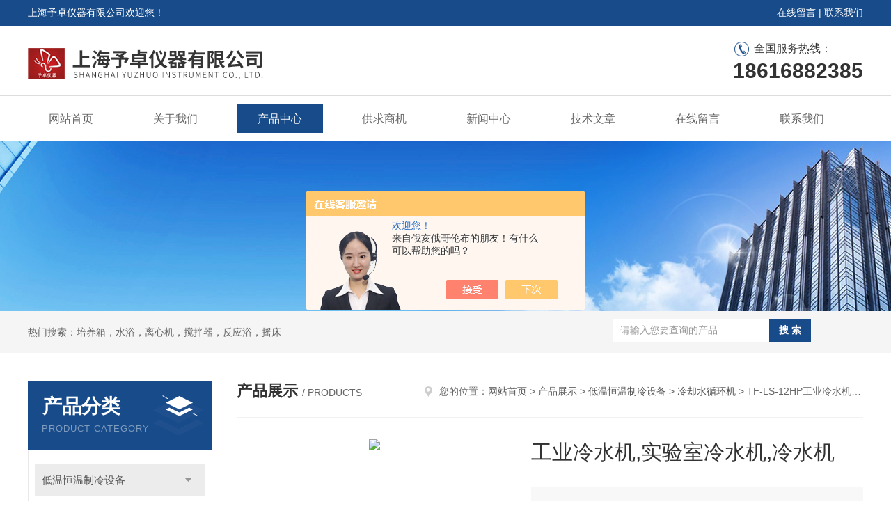

--- FILE ---
content_type: text/html; charset=utf-8
request_url: http://www.shyz2017.com/Products-28202227.html
body_size: 11465
content:
<!DOCTYPE html PUBLIC "-//W3C//DTD XHTML 1.0 Transitional//EN" "http://www.w3.org/TR/xhtml1/DTD/xhtml1-transitional.dtd">
<html xmlns="http://www.w3.org/1999/xhtml">
<head>
<meta http-equiv="Content-Type" content="text/html; charset=utf-8" />
<meta http-equiv="x-ua-compatible" content="ie=edge,chrome=1">
<TITLE>工业冷水机,实验室冷水机,冷水机TF-LS-12HP-上海予卓仪器有限公司</TITLE>
<META NAME="Keywords" CONTENT="工业冷水机,实验室冷水机,冷水机">
<META NAME="Description" CONTENT="上海予卓仪器有限公司所提供的TF-LS-12HP工业冷水机,实验室冷水机,冷水机质量可靠、规格齐全,上海予卓仪器有限公司不仅具有专业的技术水平,更有良好的售后服务和优质的解决方案,欢迎您来电咨询此产品具体参数及价格等详细信息！">
<script src="/ajax/common.ashx" type="text/javascript"></script>
<script src="/ajax/NewPersonalStyle.Classes.SendMSG,NewPersonalStyle.ashx" type="text/javascript"></script>
<script src="/js/videoback.js" type="text/javascript"></script>
<link rel="stylesheet" type="text/css" href="/skins/357637/css/style.css"/>
<script type="text/javascript" src="/skins/357637/js/jquery-3.6.0.min.js"></script>
<script type="text/javascript" src="/skins/357637/js/swiper.min.js"></script>
<!--导航当前状态 JS-->
<script language="javascript" type="text/javascript"> 
	var nav= '3';
</script>
<!--导航当前状态 JS END-->
<link rel="shortcut icon" href="/skins/357637/favicon.ico">
<script type="application/ld+json">
{
"@context": "https://ziyuan.baidu.com/contexts/cambrian.jsonld",
"@id": "http://www.shyz2017.com/Products-28202227.html",
"title": "工业冷水机,实验室冷水机,冷水机TF-LS-12HP",
"pubDate": "2017-10-23T20:57:26",
"upDate": "2025-12-12T10:50:01"
    }</script>
<script type="text/javascript" src="/ajax/common.ashx"></script>
<script src="/ajax/NewPersonalStyle.Classes.SendMSG,NewPersonalStyle.ashx" type="text/javascript"></script>
<script type="text/javascript">
var viewNames = "";
var cookieArr = document.cookie.match(new RegExp("ViewNames" + "=[_0-9]*", "gi"));
if (cookieArr != null && cookieArr.length > 0) {
   var cookieVal = cookieArr[0].split("=");
    if (cookieVal[0] == "ViewNames") {
        viewNames = unescape(cookieVal[1]);
    }
}
if (viewNames == "") {
    var exp = new Date();
    exp.setTime(exp.getTime() + 7 * 24 * 60 * 60 * 1000);
    viewNames = new Date().valueOf() + "_" + Math.round(Math.random() * 1000 + 1000);
    document.cookie = "ViewNames" + "=" + escape(viewNames) + "; expires" + "=" + exp.toGMTString();
}
SendMSG.ToSaveViewLog("28202227", "ProductsInfo",viewNames, function() {});
</script>
<script language="javaScript" src="/js/JSChat.js"></script><script language="javaScript">function ChatBoxClickGXH() { DoChatBoxClickGXH('https://chat.chem17.com',359782) }</script><script>!window.jQuery && document.write('<script src="https://public.mtnets.com/Plugins/jQuery/2.2.4/jquery-2.2.4.min.js" integrity="sha384-rY/jv8mMhqDabXSo+UCggqKtdmBfd3qC2/KvyTDNQ6PcUJXaxK1tMepoQda4g5vB" crossorigin="anonymous">'+'</scr'+'ipt>');</script><script type="text/javascript" src="https://chat.chem17.com/chat/KFCenterBox/357637"></script><script type="text/javascript" src="https://chat.chem17.com/chat/KFLeftBox/357637"></script><script>
(function(){
var bp = document.createElement('script');
var curProtocol = window.location.protocol.split(':')[0];
if (curProtocol === 'https') {
bp.src = 'https://zz.bdstatic.com/linksubmit/push.js';
}
else {
bp.src = 'http://push.zhanzhang.baidu.com/push.js';
}
var s = document.getElementsByTagName("script")[0];
s.parentNode.insertBefore(bp, s);
})();
</script>
<meta name="mobile-agent" content="format=html5;url=http://m.shyz2017.com/products-28202227.html">
<script type="text/javascript">
if(navigator.userAgent.match(/(iPhone|iPod|Android|ios)/i)){
    window.location = window.location.href.replace("www", "m");
}
</script>
</head>

<body>
<div id="header">
  <div class="top_t">
    <div class="w1200"> <span class="fl">上海予卓仪器有限公司欢迎您！</span> <span class="fr"><a href="/order.html">在线留言</a> | <a href="/contact.html">联系我们</a></span></div>
  </div>
  <div class="top_b">
    <div class="w1200">
      <div class="logo fl"><a href="/"><img src="/skins/357637/images/logo.jpg" alt="上海予卓仪器有限公司" /></a></div>
      <div class="top_tel fr"><p class="tel0">全国服务热线：</p><b>18616882385</b></div>
    </div>
  </div>
</div>
<div id="nav_box" class="clear clearfix">
  <div class="nav">
    <ul>
      <li id="navId1"><a href="/">网站首页</a></li>
      <li id="navId2"><a href="/aboutus.html">关于我们</a></li>
      <li id="navId3"><a href="/products.html">产品中心</a></li>
      <li id="navId9"><a href="/sale.html">供求商机</a></li>
      <li id="navId4"><a href="/news.html" >新闻中心</a></li>
      <li id="navId5"><a href="/article.html">技术文章</a></li>
      <li id="navId7" ><a href="/order.html">在线留言</a></li>
      <li id="navId8" ><a href="/contact.html">联系我们</a></li>
    </ul>
  </div>
</div>
<script language="javascript" type="text/javascript">
try {
    document.getElementById("navId" + nav).className = "nav_active";
}
catch (e) {}
</script>
<script src="https://www.chem17.com/mystat.aspx?u=shyz2017"></script>
<div class="ny_banner"><img src="/skins/357637/images/ny_banner.jpg"></div>
<!--主营产品和搜索框开始-->
<div class="mainprotl clear clearfix">
  <div class="w1200"> <span>热门搜索：培养箱，水浴，离心机，搅拌器，反应浴，摇床</span>
    <div class="search fl">
      <form name="form1" method="post" action="/products.html" onsubmit="return checkform(form1)">
        <input class="ss_input" type="text" name="keyword" onfocus="if (value =='请输入您要查询的产品'){value =''}" onblur="if (value =='')" value="请输入您要查询的产品">
        <input name="" type="submit" class="ss_an" value="搜 索">
      </form>
    </div>
  </div>
</div>
<!--主营产品和搜索框结束--> 
<div id="ny_con">
  <div class="w1200 clearfix">
   
    <div class="ny_left">
      <div class="in_left"><!--目录-->
        <div class="n_pro_list">
          <div class="proL">
            <div class="ttl"><b>产品分类</b>
              <p>Product category</p>
            </div>
            <ul class="yjk" id="div2">
              
              <li class="yj"><a href="/ParentList-1547664.html" class="yja">低温恒温制冷设备</a><a style="cursor:Hand" onclick="showsubmenu('低温恒温制冷设备')" class="dj">点击</a>
                <div id="submenu_低温恒温制冷设备" style="display:none">
                  <ul>
                    
                    <li><a href="/SonList-1558496.html">制冰机</a></li>
                    
                    <li><a href="/SonList-1557078.html">低温恒温循环器</a></li>
                    
                    <li><a href="/SonList-1556646.html">低温反应浴</a></li>
                    
                    <li><a href="/SonList-1556645.html">多点磁力搅拌低温槽</a></li>
                    
                    <li><a href="/SonList-1555537.html">低温冷却液循环泵</a></li>
                    
                    <li><a href="/SonList-1555536.html">高低温一体恒温槽</a></li>
                    
                    <li><a href="/SonList-1555025.html">高低温循环装置</a></li>
                    
                    <li><a href="/SonList-1554325.html">冷却水循环机</a></li>
                    
                    <li><a href="/SonList-1547665.html">低温恒温槽</a></li>
                    
                  </ul>
                </div>
              </li>
              
              <li><a href="/products.html" class="a1">查看全部</a></li>
            </ul>
          </div>
        </div>
      </div>
      <div class="in_left">
        <div class="n_pro_list">
          <div class="proL">
            <div class="ttl tt2"><b>相关文章</b>
              <p>Related articles</p>
            </div>
            <ul class="list_new">
              
              <li><a href="/Article-3975683.html" title="经济型真空干燥箱的定期维护保养方法分享">经济型真空干燥箱的定期维护保养方法分享</a></li>
              
              <li><a href="/Article-2807875.html" title="5种方式可解决培养箱霉菌污染问题">5种方式可解决培养箱霉菌污染问题</a></li>
              
              <li><a href="/Article-2450430.html" title="鼓风干燥箱温控不准或温度一直上升，失控出现这一问题的原因有以下几点">鼓风干燥箱温控不准或温度一直上升，失控出现这一问题的原因有以下几点</a></li>
              
              <li><a href="/Article-3910346.html" title="了解实验室真空干燥箱各组成部件功能特点才能更好的使用它">了解实验室真空干燥箱各组成部件功能特点才能更好的使用它</a></li>
              
              <li><a href="/Article-2784011.html" title="智能全温振荡器的使用方式和维护">智能全温振荡器的使用方式和维护</a></li>
              
              <li><a href="/Article-3947061.html" title="液晶真空干燥箱在使用过程中的常见问题相应解决方法分享">液晶真空干燥箱在使用过程中的常见问题相应解决方法分享</a></li>
              
              <li><a href="/Article-2756197.html" title="HH-SA超级恒温油浴，详细介绍">HH-SA超级恒温油浴，详细介绍</a></li>
              
              <li><a href="/Article-3900731.html" title="简述卧式真空干燥箱在各行业中的具体应用">简述卧式真空干燥箱在各行业中的具体应用</a></li>
              
              <li><a href="/Article-2752843.html" title="经济型真空干燥箱漏气原因排查">经济型真空干燥箱漏气原因排查</a></li>
              
              <li><a href="/Article-2716725.html" title="数显真空干燥箱使用前一定要做的温度均匀度测试">数显真空干燥箱使用前一定要做的温度均匀度测试</a></li>
              
              
            </ul>
          </div>
        </div>
      </div>
    </div>
    <div class="ny_right">
    	 <div class="ny_title"> <span class="left"> <strong>产品展示 </strong>/ products </span> <span class="right"><img src="/skins/357637/images/home.png">您的位置：<a href="/">网站首页</a> &gt; <a href="/products.html">产品展示</a> &gt; <a href="/ParentList-1547664.html">低温恒温制冷设备</a> &gt; <a href="/SonList-1554325.html">冷却水循环机</a> &gt; TF-LS-12HP工业冷水机,实验室冷水机,冷水机 
       
      </span> </div>
      
      <div class="article clearfix">
        <!--pro_detail_main start-->
    <div class="pro_detail_main"> 

        <div class="pro_detail_text">
            <h1>工业冷水机,实验室冷水机,冷水机</h1>
            <div class="jyms"><p><span>简要描述：</span>工业冷水机广泛应用于各种高校、研究院、工业等实验室内部实验及设备冷却使用。实验室冷水机、设计合理、品牌，其规格有上百种，是现代工业化生产*的良伴。</p></div>
            <ul>
                <li><img src="/skins/357637/images/dot.png" /><span>产品厂地：</span>上海市</li>
                <li><img src="/skins/357637/images/dot.png" /><span>厂商性质：</span>生产厂家</li>
                <li><img src="/skins/357637/images/dot.png" /><span>更新时间：</span>2025-12-12</li>
                <li><img src="/skins/357637/images/dot.png" /><span>访&nbsp;&nbsp;问&nbsp;&nbsp;量：</span>1357</li>                
            </ul>
            <div class="pro_detail_btn">
                <a href="#cpzx" class="prodtl_btn1" rel="nofollow">产品咨询</a><a href="/contact.html" target="_blank" class="prodtl_btn2" rel="nofollow">联系我们</a>
            </div>
        </div>
        <div class="prodetail_img">    
            <div id="preview">                        
                <div class="jqzoom" id="spec-n1">
                     
                    <div id="ceshi" style="">
                    <img src="http://img56.chem17.com/gxhpic_765fe28e37/4b7a2e71b44ef798752ba6197bd4d2fece3e89bf5d1ec583ae7ac7cf8d120f15ca68aa3ea9880e64.jpg" jqimg="http://img56.chem17.com/gxhpic_765fe28e37/4b7a2e71b44ef798752ba6197bd4d2fece3e89bf5d1ec583ae7ac7cf8d120f15ca68aa3ea9880e64.jpg" />
                    </div>
                </div>
                <div id="spec-n5">
                    <!--<div class="control" id="spec-left">
                        <img src="/Skins/26020/images/left.jpg" />
                    </div>-->
                    <div id="spec-list">
                        <ul class="list-h"  >
                        
                            <li><p><img  onclick="jQuery('.videoItem').hide();mybaidu.window.SetPause();" src="http://img56.chem17.com/gxhpic_765fe28e37/4b7a2e71b44ef798752ba6197bd4d2fece3e89bf5d1ec583ae7ac7cf8d120f15ca68aa3ea9880e64_800_800_5.jpg" alt="" data-zoom-image="http://img56.chem17.com/gxhpic_765fe28e37/4b7a2e71b44ef798752ba6197bd4d2fece3e89bf5d1ec583ae7ac7cf8d120f15ca68aa3ea9880e64_800_800_5.jpg" onload="DrawImage(this,460,300)"></p></li>
                        
                        </ul>
                    </div>
                    <!--<div class="control" id="spec-right">
                        <img src="/Skins/26020/images/right.jpg" />
                    </div>	-->	
                </div>
            </div>
            <script type=text/javascript>
                $(function(){			
                   $("#ceshi").jqueryzoom({
                        xzoom:440,
                        yzoom:440,
                        offset:10,
                        position:"right",
                        preload:1,
                        lens:1
                    });							
                    /*$("#spec-list").jdMarquee({
                        deriction:"left",
                        step:1,
                        speed:4,
                        delay:10,
                        control:true,
                        _front:"#spec-right",
                        _back:"#spec-left"
                    });*/
                    $("#spec-list li").bind("mouseover",function(){
                        var src=$(this).children().children('img').attr("src");
                        $("#ceshi").css("width", "100%");
                        $("#ceshi").css("height", "100%");
                        $("#ceshi").css("position", "");
                        $("#spec-n1 img").eq(0).attr({
                            src:src.replace("\/n5\/","\/n1\/"),
                            jqimg:src.replace("\/n5\/","\/n0\/")
                        });
                        $("#spec-list li p").each(function(){
                            $(this).css({
                                "border":"1px solid #dfdfdf"
                            });
                            })
                        $(this).children('p').css({
                            "border":"1px solid #184b8a"
                        });
                    });	
                })
            </script>
            <script type=text/javascript src="/skins/357637/js/lib.js"></script>
            <script type=text/javascript src="/skins/357637/js/zzsc.js"></script>  
        </div>
        <div class="clear"></div>
    </div>
    <!--pro_detail_main end-->	
        <div class="pro_con_tlt"><span>详情介绍</span></div>
        <div class="pro_con"><link type="text/css" rel="stylesheet" href="/css/property.css">
<script>
	window.onload=function(){  
		changeTableHeight();  
	}  
	window.onresize=function(){ 
		changeTableHeight();  
	}  
	function changeTableHeight(){ 
		$(".proshowParameter table th").each(function (i,o){
	    var $this=$(o), 
	    height=$this.next().height();
	    $(this).css("height",height);
			var obj = $(o);
			var val = obj.text();
			if(val == '' || val == null || val == undefined){
				$(this).addClass('none');
			}else{
				$(this).removeClass('none');
			}
		});
		$(".proshowParameter table td").each(function (i,o){
			var obj = $(o);
			var val = obj.text();
			if(val == '' || val == null || val == undefined){
				$(this).addClass('none');
			}else{
				$(this).removeClass('none');
			}
		});
	}
</script>
                <section class="proshowParameter">
                	
                    <table style=" margin-bottom:20px;">
                        <tbody>
                            
                                <tr><th>品牌</th><td>其他品牌</td><th>冷却方式</th><td>风冷式</td></tr><tr><th>价格区间</th><td>1-4千</td><th>产地类别</th><td>国产</td></tr><tr><th>仪器种类</th><td>分体式</td> <th></th><td></td></tr>
                            
                        </tbody>
                    </table>
                </section><p>上海予卓仪器有限公司作为目前国内的集开发、制造和服务为一体的高企业，以来专注于分析仪器事业，明确战略方向和发展目标，坚持不懈，锐意进取，营造良好的企业文化。坚决实施产品发展策略，不断创新，提高核心技术，与时俱进，赶超水平，产品门类齐全。</p><p>予卓仪器拥有*的优势和地位，产品门类不断拓展，技术水平日益提高，拥有各类电化学分析仪器、实验室仪器和应用方案各一百余种，其中包括各类实验室和现场检测等系列仪器，在国内电化学分析仪器行业*。其中培养箱、摇床、离心机和各类低温检测设备为公司主要产品。<br />&ldquo;予卓"本着&ldquo;务实、创新、求精、致远"的企业宗旨，推进企业发展，加快新品开发，争创*；严格质保体系，确保产品质量；快速响应机制，满足客户需求；于应用方案和系统集成，&ldquo;一站式"的 服务。</p><p>&nbsp;</p><p><strong>工业冷水机</strong>广泛应用于各种高校、研究院、工业等实验室内部实验及设备冷却使用。实验室冷水机、设计合理、品牌，其规格有上百种，是现代工业化生产*的良伴。</p><p><strong>工业冷水机</strong>是我公司吸收德国、美国、日本和中国台湾等国家和地区的技术，经过创新研究开发的，是计算机软、硬件技术、机电一体化技术、传感技术和PID控制技术结合的结晶，具有很高的性、新颖性、实用性和可靠性，不仅可以用于激光加工设备、焊接设备、真空设备、印刷设备、医疗设备、半导体设备、高速主轴、注塑机等，也可以应用于多种实验室设备，例如石墨炉原子吸收仪、等离子体光谱仪、等离子体质谱仪、X射线荧光仪、X射线衍射仪、扫描电镜、透射电镜等。实验室冷水机激光冷水机是高效节能的制冷设备,</p><p><strong>工业冷水机主要特点:</strong><br />1 主机精选美日进口压缩机，控温精度高、性能稳定可靠,内置安全保护，噪音低，省电耐用。<br />2 电器部分均为品牌&ldquo;施耐德&rdquo;原厂产品，机器工作稳定，寿命。<br />3 进口意大利原厂和国产&ldquo;南方&rdquo;水泵，大流量，效率高，恒久耐用。<br />4 配备进口精密式数显温度控制器，数字显示水温度,能控制水温&plusmn;1℃，设定温度范围5℃&mdash;35℃<br />5 全不锈钢厚质板换式蒸发器，内置自动补水装置，清洗维护方便快捷。<br />6 风冷机组散热冷排，由翅片加上行列铜管组成，制造时采用二次翻边翅片机械涨管&nbsp;<br />7 工业和换热器生产线， 高效, 设有自动控制及保护报警装置、故障信号输出<br />8 静电喷塑外壳，欧化设计，美观大方，外表板采用快速拆装形式，方便使用和维护。</p><p><strong>工业冷水机主要配置</strong>：<br />●欧美、日本高效压缩机，安全节能，噪音低.&nbsp;<br />●意大利、德国等国外膨胀阀，电磁阀及其它制冷配件.&nbsp;<br />●日本*温度控制器，，稳定，可靠.&nbsp;<br />●西门子，三菱，欧姆龙等电器部件.&nbsp;<br />●全不锈钢水箱、水泵</p><p><strong>工业冷水机技术参数：</strong></p><table border="1" cellpadding="0" cellspacing="0"><tbody><tr><td><p style="text-align:center">产品名称</p></td><td rowspan="2"><p style="text-align:center">型号</p></td><td colspan="2"><p style="text-align:center">制冷量</p></td><td rowspan="2"><p style="text-align:center">出水压力<br />Kgf/cm</p></td><td rowspan="2"><p style="text-align:center">水流量<br />l/min</p></td><td rowspan="2"><p style="text-align:center">功率<br />W</p></td><td rowspan="2"><p style="text-align:center">水箱容积<br />L</p></td><td rowspan="2"><p style="text-align:center">外形尺寸（长*宽*高）</p></td></tr><tr><td rowspan="20"><p style="text-align:center">工<br />业<br />冷<br />水<br />机</p></td><td><p style="text-align:center">Kw/h</p></td><td><p style="text-align:center">Kca/h</p></td></tr><tr><td><p style="text-align:center">TF-LS-0.3HP</p></td><td><p style="text-align:center">0.3</p></td><td><p style="text-align:center">258</p></td><td><p style="text-align:center">0.1-0.6</p></td><td><p style="text-align:center">0-40</p></td><td><p style="text-align:center">280</p></td><td><p style="text-align:center">5.5</p></td><td><p style="text-align:center">495*230*450</p></td></tr><tr><td><p style="text-align:center">TF-LS-0.6HP</p></td><td><p style="text-align:center">0.6</p></td><td><p style="text-align:center">516</p></td><td><p style="text-align:center">0-2</p></td><td><p style="text-align:center">0-60</p></td><td><p style="text-align:center">850</p></td><td><p style="text-align:center">16</p></td><td><p style="text-align:center">650*550*700</p></td></tr><tr><td><p style="text-align:center">TF-LS-1HP</p></td><td><p style="text-align:center">2.5</p></td><td><p style="text-align:center">2150</p></td><td><p style="text-align:center">0-2</p></td><td><p style="text-align:center">0-60</p></td><td><p style="text-align:center">1200</p></td><td><p style="text-align:center">27</p></td><td><p style="text-align:center">650*550*850</p></td></tr><tr><td><p style="text-align:center">TF-LS-1.5HP</p></td><td><p style="text-align:center">4</p></td><td><p style="text-align:center">3440</p></td><td><p style="text-align:center">0-2</p></td><td><p style="text-align:center">0-60</p></td><td><p style="text-align:center">1500</p></td><td><p style="text-align:center">30</p></td><td><p style="text-align:center">700*650*1000</p></td></tr><tr><td><p style="text-align:center">TF-LS-2HP</p></td><td><p style="text-align:center">5</p></td><td><p style="text-align:center">4300</p></td><td><p style="text-align:center">0-2</p></td><td><p style="text-align:center">0-60</p></td><td><p style="text-align:center">1750</p></td><td><p style="text-align:center">43</p></td><td><p style="text-align:center">700*650*1000</p></td></tr><tr><td><p style="text-align:center">TF-S-2.33HP</p></td><td><p style="text-align:center">7.38</p></td><td><p style="text-align:center">6346.8</p></td><td><p style="text-align:center">0-2</p></td><td><p style="text-align:center">0-60</p></td><td><p style="text-align:center">2030</p></td><td><p style="text-align:center">47</p></td><td><p style="text-align:center">750*700*1000</p></td></tr><tr><td><p style="text-align:center">TF-LS-3HP</p></td><td><p style="text-align:center">9.43</p></td><td><p style="text-align:center">8109.8</p></td><td><p style="text-align:center">0-2</p></td><td><p style="text-align:center">0-60</p></td><td><p style="text-align:center">2865</p></td><td><p style="text-align:center">80</p></td><td><p style="text-align:center">1200*715*1000</p></td></tr><tr><td><p style="text-align:center">TF-LS-4HP</p></td><td><p style="text-align:center">12.6</p></td><td><p style="text-align:center">10836</p></td><td><p style="text-align:center">0-2</p></td><td><p style="text-align:center">0-60</p></td><td><p style="text-align:center">3870</p></td><td><p style="text-align:center">88</p></td><td><p style="text-align:center">1200*715*1000</p></td></tr><tr><td><p style="text-align:center">TF-LS-5HP</p></td><td><p style="text-align:center">15.9</p></td><td><p style="text-align:center">13674</p></td><td><p style="text-align:center">0-2</p></td><td><p style="text-align:center">0-60</p></td><td><p style="text-align:center">4600</p></td><td><p style="text-align:center">111</p></td><td><p style="text-align:center">1350*750*1290</p></td></tr><tr><td><p style="text-align:center">TF-LS-6HP</p></td><td><p style="text-align:center">18.9</p></td><td><p style="text-align:center">16254</p></td><td><p style="text-align:center">0-2</p></td><td><p style="text-align:center">0-60</p></td><td><p style="text-align:center">5280</p></td><td><p style="text-align:center">180</p></td><td><p style="text-align:center">1350*800*1400</p></td></tr><tr><td><p style="text-align:center">TF-LS-8HP</p></td><td><p style="text-align:center">24.9</p></td><td><p style="text-align:center">21414</p></td><td><p style="text-align:center">0-2</p></td><td><p style="text-align:center">0-60</p></td><td><p style="text-align:center">7150</p></td><td><p style="text-align:center">205</p></td><td><p style="text-align:center">1350*900*1585</p></td></tr><tr><td><p style="text-align:center">TF-LS-10HP</p></td><td><p style="text-align:center">32.5</p></td><td><p style="text-align:center">27950</p></td><td><p style="text-align:center">0-2</p></td><td><p style="text-align:center">0-60</p></td><td><p style="text-align:center">9000</p></td><td><p style="text-align:center">260</p></td><td><p style="text-align:center">1610*900*1575</p></td></tr><tr><td><p style="text-align:center">TF-LS-12HP</p></td><td><p style="text-align:center">37.2</p></td><td><p style="text-align:center">31992</p></td><td><p style="text-align:center">0-2</p></td><td><p style="text-align:center">0-60</p></td><td><p style="text-align:center">11000</p></td><td><p style="text-align:center">150</p></td><td><p style="text-align:center">1800*800*1800</p></td></tr><tr><td><p style="text-align:center">TF-LS-15HP</p></td><td><p style="text-align:center">48.6</p></td><td><p style="text-align:center">41796</p></td><td><p style="text-align:center">0-2</p></td><td><p style="text-align:center">0-60</p></td><td><p style="text-align:center">13500</p></td><td><p style="text-align:center">150</p></td><td><p style="text-align:center">1900*1050*1950</p></td></tr><tr><td><p style="text-align:center">TF-LS-20HP</p></td><td><p style="text-align:center">63</p></td><td><p style="text-align:center">54180</p></td><td><p style="text-align:center">0-2</p></td><td><p style="text-align:center">0-60</p></td><td><p style="text-align:center">18420</p></td><td><p style="text-align:center">150</p></td><td><p style="text-align:center">2000*800*2000</p></td></tr><tr><td><p style="text-align:center">TF-LS-30HP</p></td><td><p style="text-align:center">97.5</p></td><td><p style="text-align:center">83850</p></td><td><p style="text-align:center">0-2</p></td><td><p style="text-align:center">0-60</p></td><td><p style="text-align:center">26250</p></td><td><p style="text-align:center">400</p></td><td><p style="text-align:center">2300*1350*2000</p></td></tr><tr><td><p style="text-align:center">TF-LS-40HP</p></td><td><p style="text-align:center">63*2</p></td><td><p style="text-align:center">54180*2</p></td><td><p style="text-align:center">0-2</p></td><td><p style="text-align:center">0-60</p></td><td><p style="text-align:center">36500</p></td><td><p style="text-align:center">500</p></td><td><p style="text-align:center">2520*1450*2030</p></td></tr><tr><td><p style="text-align:center">TF-LS-50HP</p></td><td><p style="text-align:center">79*2</p></td><td><p style="text-align:center">67940*2</p></td><td><p style="text-align:center">0-2</p></td><td><p style="text-align:center">0-60</p></td><td><p style="text-align:center">43420</p></td><td><p style="text-align:center">500</p></td><td><p style="text-align:center">2520*1800*2030</p></td></tr><tr><td><p style="text-align:center">TF-LS-60HP</p></td><td><p style="text-align:center">97.5*2</p></td><td><p style="text-align:center">83850*2</p></td><td><p style="text-align:center">0-2</p></td><td><p style="text-align:center">0-60</p></td><td><p style="text-align:center">52500</p></td><td><p style="text-align:center">500</p></td><td><p style="text-align:center">2520*1960*2030</p></td></tr><tr><td><p style="text-align:center">备注</p></td><td colspan="8"><p style="text-align:center">1.制冷量是依据冷冻水入口温度12℃，出口温度7℃；冷却风量30℃，出风量40℃计算得出。<br />2.工作范围：冷冻水温度范围：5℃至30℃；冷冻水进出水温度：3℃至8℃；</p><p style="text-align:center">冷却温度范围：35℃以下使用；冷却水进出风温差：8至10℃*上述规则尺寸如有变更，恕不另行通知</p><p style="text-align:center">&nbsp;</p></td></tr></tbody></table><ul style="list-style-type:none"></ul><ul style="list-style-type:none"></ul><ul></ul><ul></ul><ul style="list-style-type:none"></ul><ul></ul><ul></ul><ul></ul><ul></ul><ul></ul><ul style="list-style-type:none"></ul><ul></ul><ul></ul><ul></ul><ul></ul><ul></ul><ul></ul><ul></ul><ul></ul><ul style="list-style-type:none"></ul><ul></ul><ul></ul><ul></ul><ul></ul><ul style="list-style-type:none"></ul><ul style="list-style-type:none"></ul><br />
          <br />
           <div class="pro_con_tlt"><span>留言询价</span></div>
          <link rel="stylesheet" type="text/css" href="/css/MessageBoard_style.css">
<script language="javascript" src="/skins/Scripts/order.js?v=20210318" type="text/javascript"></script>
<a name="order" id="order"></a>
<div class="ly_msg" id="ly_msg">
<form method="post" name="form2" id="form2">
	<h3>留言框  </h3>
	<ul>
		<li>
			<h4 class="xh">产品：</h4>
			<div class="msg_ipt1"><input class="textborder" size="30" name="Product" id="Product" value="工业冷水机,实验室冷水机,冷水机"  placeholder="请输入产品名称" /></div>
		</li>
		<li>
			<h4>您的单位：</h4>
			<div class="msg_ipt12"><input class="textborder" size="42" name="department" id="department"  placeholder="请输入您的单位名称" /></div>
		</li>
		<li>
			<h4 class="xh">您的姓名：</h4>
			<div class="msg_ipt1"><input class="textborder" size="16" name="yourname" id="yourname"  placeholder="请输入您的姓名"/></div>
		</li>
		<li>
			<h4 class="xh">联系电话：</h4>
			<div class="msg_ipt1"><input class="textborder" size="30" name="phone" id="phone"  placeholder="请输入您的联系电话"/></div>
		</li>
		<li>
			<h4>常用邮箱：</h4>
			<div class="msg_ipt12"><input class="textborder" size="30" name="email" id="email" placeholder="请输入您的常用邮箱"/></div>
		</li>
        <li>
			<h4>省份：</h4>
			<div class="msg_ipt12"><select id="selPvc" class="msg_option">
							<option value="0" selected="selected">请选择您所在的省份</option>
			 <option value="1">安徽</option> <option value="2">北京</option> <option value="3">福建</option> <option value="4">甘肃</option> <option value="5">广东</option> <option value="6">广西</option> <option value="7">贵州</option> <option value="8">海南</option> <option value="9">河北</option> <option value="10">河南</option> <option value="11">黑龙江</option> <option value="12">湖北</option> <option value="13">湖南</option> <option value="14">吉林</option> <option value="15">江苏</option> <option value="16">江西</option> <option value="17">辽宁</option> <option value="18">内蒙古</option> <option value="19">宁夏</option> <option value="20">青海</option> <option value="21">山东</option> <option value="22">山西</option> <option value="23">陕西</option> <option value="24">上海</option> <option value="25">四川</option> <option value="26">天津</option> <option value="27">新疆</option> <option value="28">西藏</option> <option value="29">云南</option> <option value="30">浙江</option> <option value="31">重庆</option> <option value="32">香港</option> <option value="33">澳门</option> <option value="34">中国台湾</option> <option value="35">国外</option>	
                             </select></div>
		</li>
		<li>
			<h4>详细地址：</h4>
			<div class="msg_ipt12"><input class="textborder" size="50" name="addr" id="addr" placeholder="请输入您的详细地址"/></div>
		</li>
		
        <li>
			<h4>补充说明：</h4>
			<div class="msg_ipt12 msg_ipt0"><textarea class="areatext" style="width:100%;" name="message" rows="8" cols="65" id="message"  placeholder="请输入您的任何要求、意见或建议"></textarea></div>
		</li>
		<li>
			<h4 class="xh">验证码：</h4>
			<div class="msg_ipt2">
            	<div class="c_yzm">
                    <input class="textborder" size="4" name="Vnum" id="Vnum"/>
                    <a href="javascript:void(0);" class="yzm_img"><img src="/Image.aspx" title="点击刷新验证码" onclick="this.src='/image.aspx?'+ Math.random();"  width="90" height="34" /></a>
                </div>
                <span>请输入计算结果（填写阿拉伯数字），如：三加四=7</span>
            </div>
		</li>
		<li>
			<h4></h4>
			<div class="msg_btn"><input type="button" onclick="return Validate();" value="提 交" name="ok"  class="msg_btn1"/><input type="reset" value="重 填" name="no" /></div>
		</li>
	</ul>	
    <input name="PvcKey" id="PvcHid" type="hidden" value="" />
</form>
</div>
</div>
        <div class="art-next">
          <dl class="shangxia">
            <dd>上一篇：<a href="/Products-28202226.html">TF-LS-15HP工业冷水机参数,实验室冷水机</a> </dd>
            <dd>下一篇：<a href="/Products-28202229.html">TF-LS-10HP上海工业冷水机,实验室冷水机</a> </dd>
          </dl>
        </div>
      </div>
    </div>
  </div>
</div>
<div id="clear"></div>
<!--Foot begin-->
<div class="foot_box">
  <div class="foot_t">
    <div class="w1200"> <a href="/">网站首页</a>　|　<a href="/aboutus.html" rel="nofollow">关于我们</a>　|　<a href="/products.html">产品中心</a>　|　<a href="/news.html">新闻动态</a>　|　<a href="/article.html">技术文章</a>　|　<a href="/order.html" rel="nofollow">在线留言</a>　|　<a href="/contact.html" rel="nofollow">联系我们</a> <span><a href="#" rel="nofollow"></a></span> </div>
  </div>
  <div class="foot_b">
    <div class="w1200">
      <div class="f_b_t">
        <div class="f_contact fl">
          <p>联系我们 </p>
          <span>上海予卓仪器有限公司</span>
          <span>公司地址：上海浦东新区书院镇&nbsp;&nbsp;&nbsp;技术支持：<a href="https://www.chem17.com" target="_blank" rel="nofollow noopener noreferrer">化工仪器网</a></span> <span class="xian"></span>
          <ul>
            <li class="heart">电　　话：18616882385</li>
            <li class="heart1">QQ：3036133464</li>
            <li class="heart2">公司传真：</li>
            <li class="heart3">邮箱：1851785053@qq.com</li> 
          </ul>
          
         </div>
         <div class="f_ewm fr">
         <p>扫一扫 <b>更多精彩</b></p>  
          <div class="code1 fl">
            <img src="/skins/357637/images/wx.jpg">
            <p>微信二维码</p>
           </div>
          <div class="code2 fl">
            <img src="/skins/357637/images/wx1.jpg">
            <p>网站二维码</p>
          </div>
      </div>
    </div>
    </div>
    <div class="copyright">
       &copy; 2026 版权所有：上海予卓仪器有限公司&nbsp;&nbsp;&nbsp;<a target="_blank" href="http://beian.miit.gov.cn/" rel="nofollow noopener noreferrer">备案号：沪ICP备15003807号-7</a>&nbsp;&nbsp;&nbsp;<a href="/sitemap.xml" target="_blank noopener noreferrer" >sitemap.xml</a>&nbsp;&nbsp;&nbsp;<a href="https://www.chem17.com/login" target="_blank" rel="nofollow noopener noreferrer">管理登陆</a>
    </div>
  </div>
</div>
<!--Foot end-->

<!--网站漂浮 begin-->
<div id="gxhxwtmobile" style="display:none;">18616882385</div>
 <div class="pf_new" style="display:none;">
	<div class="hd"><p>联系我们</p><span>contact us</span><em class="close"></em></div>
    <div class="conn">
    	<!--<div class="lxr">
            <a href="http://wpa.qq.com/msgrd?v=3&amp;uin=3036133464&amp;site=qq&amp;menu=yes" target="_blank" class="qq"><img src="/skins/357637/images/qq.png" title="QQ交谈">QQ交谈</a>
            <a onclick="ChatBoxClickGXH()" href="#" class="zx" target="_self"><img src="/skins/357637/images/zx2.png" title="点击这里给我发消息">在线交流</a>
        </div>-->
        <div class="wx"><p><img src="/skins/357637/images/wx.jpg" /><i class="iblock"></i></p><span>扫一扫，<em>关注</em>我们</span></div>
    </div>
    <div class="bd"><a href="javascript:goTop();"><p></p><span>返回顶部</span></a></div>
</div>
<div class="pf_new_bx"><p></p><span>联<br />系<br />我<br />们</span><em></em></div>
<!--网站漂浮 end-->

<script type="text/javascript" src="/skins/357637/js/pt_js.js"></script>
<script> document.body.onselectstart=document.body.oncontextmenu=function(){return false;};</script>

 <script type='text/javascript' src='/js/VideoIfrmeReload.js?v=001'></script>
  
</html>
<script type="text/javascript">   
$(document).ready(function(e) {
    $(".pro_con img").each(function(index, element) {
        $(this).attr('style', 'max-width:100%');
    });
});
</script></body>